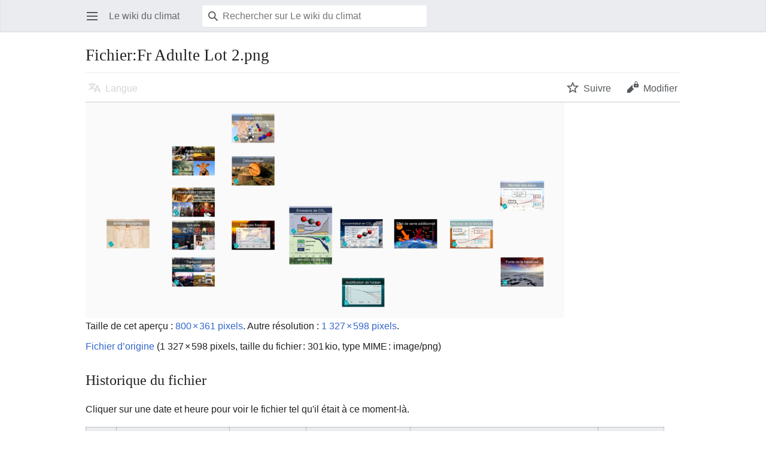

--- FILE ---
content_type: text/html; charset=UTF-8
request_url: https://wiki.climatefresk.org/?title=Fichier:Fr_Adulte_Lot_2.png&mobileaction=toggle_view_mobile
body_size: 6182
content:
<!DOCTYPE html>
<html class="client-nojs" lang="fr" dir="ltr">
<head>
<meta charset="UTF-8"/>
<title>Fichier:Fr Adulte Lot 2.png — Le wiki du climat</title>
<script>document.documentElement.className="client-js";RLCONF={"wgBreakFrames":false,"wgSeparatorTransformTable":[",\t."," \t,"],"wgDigitTransformTable":["",""],"wgDefaultDateFormat":"dmy","wgMonthNames":["","janvier","février","mars","avril","mai","juin","juillet","août","septembre","octobre","novembre","décembre"],"wgRequestId":"aWn4PA39J@ZJOhtq@RdpBAAAAFs","wgCSPNonce":false,"wgCanonicalNamespace":"File","wgCanonicalSpecialPageName":false,"wgNamespaceNumber":6,"wgPageName":"Fichier:Fr_Adulte_Lot_2.png","wgTitle":"Fr Adulte Lot 2.png","wgCurRevisionId":2527,"wgRevisionId":2527,"wgArticleId":459,"wgIsArticle":true,"wgIsRedirect":false,"wgAction":"view","wgUserName":null,"wgUserGroups":["*"],"wgPageContentLanguage":"fr","wgPageContentModel":"wikitext","wgRelevantPageName":"Fichier:Fr_Adulte_Lot_2.png","wgRelevantArticleId":459,"wgIsProbablyEditable":false,"wgRelevantPageIsProbablyEditable":false,"wgRestrictionEdit":[],"wgRestrictionMove":[],"wgRestrictionUpload":[],"wgVisualEditor":{
"pageLanguageCode":"fr","pageLanguageDir":"ltr","pageVariantFallbacks":"fr"},"wgMFMode":"stable","wgMFAmc":false,"wgMFAmcOutreachActive":false,"wgMFAmcOutreachUserEligible":false,"wgMFLazyLoadImages":true,"wgMFDisplayWikibaseDescriptions":{"search":false,"nearby":false,"watchlist":false,"tagline":false},"wgMFIsPageContentModelEditable":true,"wgEditSubmitButtonLabelPublish":false,"wgMinervaPermissions":{"watch":true,"talk":true},"wgMinervaFeatures":{"beta":false,"donate":false,"mobileOptionsLink":true,"categories":false,"pageIssues":true,"talkAtTop":false,"historyInPageActions":false,"overflowSubmenu":false,"tabsOnSpecials":true,"personalMenu":false,"mainMenuExpanded":false,"simplifiedTalk":true},"wgMinervaDownloadNamespaces":[0]};RLSTATE={"site.styles":"ready","user.styles":"ready","user":"ready","user.options":"loading","mediawiki.interface.helpers.styles":"ready","skins.minerva.base.styles":"ready","skins.minerva.content.styles.images":"ready","mediawiki.hlist":"ready",
"mediawiki.ui.icon":"ready","mediawiki.ui.button":"ready","skins.minerva.icons.wikimedia":"ready","skins.minerva.mainMenu.icons":"ready","skins.minerva.mainMenu.styles":"ready","mobile.init.styles":"ready","skins.minerva.messageBox.styles":"ready"};RLPAGEMODULES=["site","mediawiki.page.ready","skins.minerva.scripts","mobile.init"];</script>
<script>(RLQ=window.RLQ||[]).push(function(){mw.loader.implement("user.options@12s5i",function($,jQuery,require,module){mw.user.tokens.set({"patrolToken":"+\\","watchToken":"+\\","csrfToken":"+\\"});});});</script>
<link rel="stylesheet" href="/load.php?lang=fr&amp;modules=mediawiki.hlist%7Cmediawiki.interface.helpers.styles%7Cmediawiki.ui.button%2Cicon%7Cmobile.init.styles%7Cskins.minerva.base.styles%7Cskins.minerva.content.styles.images%7Cskins.minerva.icons.wikimedia%7Cskins.minerva.mainMenu.icons%2Cstyles%7Cskins.minerva.messageBox.styles&amp;only=styles&amp;skin=minerva"/>
<script async="" src="/load.php?lang=fr&amp;modules=startup&amp;only=scripts&amp;raw=1&amp;skin=minerva&amp;target=mobile"></script>
<meta name="generator" content="MediaWiki 1.39.3"/>
<meta name="format-detection" content="telephone=no"/>
<meta name="theme-color" content="#eaecf0"/>
<meta name="theme-color" content="#eaecf0"/>
<meta name="viewport" content="width=device-width, initial-scale=1.0, user-scalable=yes, minimum-scale=0.25, maximum-scale=5.0"/>
<link rel="manifest" href="/api.php?action=webapp-manifest"/>
<link rel="icon" href="/favicon.ico"/>
<link rel="search" type="application/opensearchdescription+xml" href="/opensearch_desc.php" title="Le wiki du climat (fr)"/>
<link rel="EditURI" type="application/rsd+xml" href="https://wiki.climatefresk.org/api.php?action=rsd"/>
<link rel="license" href="https://creativecommons.org/licenses/by-nc-sa/4.0/"/>
</head>
<body class="mediawiki ltr sitedir-ltr mw-hide-empty-elt ns-6 ns-subject page-Fichier_Fr_Adulte_Lot_2_png rootpage-Fichier_Fr_Adulte_Lot_2_png stable skin-minerva action-view skin--responsive mw-mf-amc-disabled mw-mf"><div id="mw-mf-viewport">
	<div id="mw-mf-page-center">
		<a class="mw-mf-page-center__mask" href="#"></a>
		
		<header class="header-container header-chrome">
			<div class="minerva-header">
				<nav class="navigation-drawer toggle-list view-border-box">
					<input type="checkbox" id="main-menu-input" class="toggle-list__checkbox" role="button" aria-haspopup="true" aria-expanded="false" aria-labelledby="mw-mf-main-menu-button">
					<label for="main-menu-input" id="mw-mf-main-menu-button" aria-hidden="true"
						class=" mw-ui-button mw-ui-quiet mw-ui-icon mw-ui-icon-element mw-ui-icon-wikimedia-menu-base20 mw-ui-icon-flush-left toggle-list__toggle"
						title="Ouvrir le menu principal" data-event-name="ui.mainmenu">Ouvrir le menu principal</label>
					<div id="mw-mf-page-left" class="menu toggle-list__list view-border-box">
	<ul id="p-navigation">
			<li class="">
			    <a href="/index.php?title=Portail:Accueil" class="menu__item--home"
				   data-mw="interface" data-event-name="">
			      <span class="mw-ui-icon-minerva-home mw-ui-icon"></span><span>Accueil</span>
			     </a>
			</li>
			<li class="">
			    <a href="/index.php?title=Sp%C3%A9cial:Page_au_hasard" class="menu__item--random"
				   data-mw="interface" data-event-name="">
			      <span class="mw-ui-icon-minerva-die mw-ui-icon"></span><span>Au hasard</span>
			     </a>
			</li>
	</ul>
	<ul id="p-personal">
			<li class="">
			    <a href="/index.php?title=Sp%C3%A9cial:Connexion&amp;returnto=Fichier%3AFr+Adulte+Lot+2.png&amp;returntoquery=mobileaction%3Dtoggle_view_mobile" class="menu__item--login"
				   data-mw="interface" data-event-name="">
			      <span class="mw-ui-icon-minerva-logIn mw-ui-icon"></span><span>Se connecter</span>
			     </a>
			</li>
	</ul>
	<ul id="pt-preferences">
			<li class="jsonly">
			    <a href="/index.php?title=Sp%C3%A9cial:MobileOptions&amp;returnto=Fichier%3AFr+Adulte+Lot+2.png" class="menu__item--settings"
				   data-mw="interface" data-event-name="menu.settings">
			      <span class="mw-ui-icon-minerva-settings mw-ui-icon"></span><span>Configuration</span>
			     </a>
			</li>
	</ul>
	<ul class="hlist">
			<li class="">
			    <a href="/index.php?title=Le_wiki_du_climat:%C3%80_propos_de" class="menu__item--about"
				   data-mw="interface" data-event-name="">
			      <span class="mw-ui-icon-minerva-about mw-ui-icon"></span><span>À propos de Le wiki du climat</span>
			     </a>
			</li>
			<li class="">
			    <a href="/index.php?title=Le_wiki_du_climat:Avertissements_g%C3%A9n%C3%A9raux" class="menu__item--disclaimers"
				   data-mw="interface" data-event-name="">
			      <span class="mw-ui-icon-minerva-disclaimers mw-ui-icon"></span><span>Avertissements</span>
			     </a>
			</li>
	</ul>
</div>

					<label class="main-menu-mask" for="main-menu-input"></label>
				</nav>
				<div class="branding-box">
					<a href="/index.php?title=Portail:Accueil">
						<span>
Le wiki du climat
</span>
						
					</a>
				</div>
					<form action="/index.php" method="get" class="minerva-search-form">
				<div class="search-box">
					<input type="hidden" name="title" value="Spécial:Recherche"/>
					<input class="search mw-ui-background-icon-search skin-minerva-search-trigger" type="search" name="search" id="searchInput"
						 type="search" name="search" placeholder="Rechercher sur Le wiki du climat" aria-label="Rechercher sur Le wiki du climat" autocapitalize="sentences" title="Rechercher sur Le wiki du climat [f]" accesskey="f"">
				</div>
				<button id="searchIcon" class="mw-ui-icon mw-ui-icon-element mw-ui-icon-wikimedia-search-base20 skin-minerva-search-trigger mw-ui-button mw-ui-quiet">Rechercher</button>
			</form>
		<nav class="minerva-user-navigation" aria-label="Navigation utilisateur">
					
				</nav>
			</div>
		</header>
		<main id="content" class="mw-body">
			<div class="banner-container">
			<div id="siteNotice"></div>
			</div>
			
			<div class="pre-content heading-holder">
				<div class="page-heading">
					<h1 id="firstHeading" class="firstHeading mw-first-heading"><span class="mw-page-title-namespace">Fichier</span><span class="mw-page-title-separator">:</span><span class="mw-page-title-main">Fr Adulte Lot 2.png</span></h1>
					<div class="tagline"></div>
				</div>
				<nav class="page-actions-menu">
	<ul id="page-actions" class="page-actions-menu__list">
		<li id="language-selector" class="page-actions-menu__list-item">
				<a id="" href="" class="mw-ui-icon mw-ui-icon-element mw-ui-icon-wikimedia-language-base20 mw-ui-button mw-ui-quiet mw-ui-icon-with-label-desktop mw-ui-button mw-ui-quiet  language-selector disabled"
					data-mw="interface"
					data-event-name="menu.languages" role="button" title="Langue">Langue</a>
		</li>
		<li id="page-actions-watch" class="page-actions-menu__list-item">
				<a id="ca-watch" href="/index.php?title=Sp%C3%A9cial:Connexion&amp;returnto=Fichier%3AFr+Adulte+Lot+2.png" class="mw-ui-icon mw-ui-icon-element mw-ui-icon-wikimedia-star-base20 mw-ui-icon-with-label-desktop watch-this-article mw-ui-button mw-ui-quiet mw-watchlink menu__item--page-actions-watch"
					data-mw="interface"
					data-event-name="menu.watch" role="button" title="Suivre">Suivre</a>
		</li>
		<li id="page-actions-edit" class="page-actions-menu__list-item">
				<a id="ca-edit" href="/index.php?title=Fichier:Fr_Adulte_Lot_2.png&amp;action=edit&amp;section=0" class="edit-page menu__item--page-actions-edit mw-ui-icon mw-ui-icon-element mw-ui-icon-wikimedia-editLock-base20 mw-ui-icon-with-label-desktop mw-ui-button mw-ui-quiet"
					data-mw="interface"
					data-event-name="menu.edit" role="button" title="Modifier la section d’introduction de cette page">Modifier</a>
		</li>
	</ul>
</nav>
<!-- version 1.0.2 (change every time you update a partial) -->
				
				<div class="minerva__subtitle"></div>
			</div>
			<div id="bodyContent" class="content">
				<div id="mw-content-text" class="mw-body-content"><ul id="filetoc"><li><a href="#file">Fichier</a></li>
<li><a href="#filehistory">Historique du fichier</a></li>
<li><a href="#filelinks">Utilisation du fichier</a></li>
<li><a href="#metadata">Métadonnées</a></li></ul><div class="fullImageLink" id="file"><a href="/images/f/fe/Fr_Adulte_Lot_2.png"><img alt="Fichier:Fr Adulte Lot 2.png" src="/images/thumb/f/fe/Fr_Adulte_Lot_2.png/800px-Fr_Adulte_Lot_2.png?20211029162258" decoding="async" width="800" height="361" /></a><div class="mw-filepage-resolutioninfo">Taille de cet aperçu&#160;: <a href="/images/thumb/f/fe/Fr_Adulte_Lot_2.png/800px-Fr_Adulte_Lot_2.png" class="mw-thumbnail-link">800 × 361 pixels</a>. <span class="mw-filepage-other-resolutions">Autre résolution&#160;: <a href="/images/f/fe/Fr_Adulte_Lot_2.png" class="mw-thumbnail-link">1&#160;327 × 598 pixels</a>.</span></div></div>
<script>function mfTempOpenSection(id){var block=document.getElementById("mf-section-"+id);block.className+=" open-block";block.previousSibling.className+=" open-block";}</script><div class="fullMedia"><p><a href="/images/f/fe/Fr_Adulte_Lot_2.png" class="internal" title="Fr Adulte Lot 2.png">Fichier d’origine</a> ‎<span class="fileInfo">(1 327 × 598 pixels, taille du fichier : 301 kio, type MIME : <span class="mime-type">image/png</span>)</span>
</p></div><div id="mw-imagepage-content" lang="fr" dir="ltr" class="mw-content-ltr"><script>function mfTempOpenSection(id){var block=document.getElementById("mf-section-"+id);block.className+=" open-block";block.previousSibling.className+=" open-block";}</script><div class="mw-parser-output">
<!-- 
NewPP limit report
Cached time: 20260116083508
Cache expiry: 86400
Reduced expiry: false
Complications: []
CPU time usage: 0.000 seconds
Real time usage: 0.000 seconds
Preprocessor visited node count: 0/1000000
Post‐expand include size: 0/2097152 bytes
Template argument size: 0/2097152 bytes
Highest expansion depth: 0/100
Expensive parser function count: 0/100
Unstrip recursion depth: 0/20
Unstrip post‐expand size: 0/5000000 bytes
-->
<!--
Transclusion expansion time report (%,ms,calls,template)
100.00%    0.000      1 -total
-->

<!-- Saved in parser cache with key eksaftmwiki-wk_:pcache:idhash:459-0!canonical!responsiveimages=0 and timestamp 20260116083508 and revision id 2527.
 -->
</div></div><h2 id="filehistory">Historique du fichier</h2>
<div id="mw-imagepage-section-filehistory">
<p>Cliquer sur une date et heure pour voir le fichier tel qu'il était à ce moment-là.
</p>
<table class="wikitable filehistory">
<tr><th></th><th>Date et heure</th><th>Vignette</th><th>Dimensions</th><th>Utilisateur</th><th>Commentaire</th></tr>
<tr><td>actuel</td><td class="filehistory-selected" style="white-space: nowrap;"><a href="/images/f/fe/Fr_Adulte_Lot_2.png">29 octobre 2021 à 17:22</a></td><td><a href="/images/f/fe/Fr_Adulte_Lot_2.png"><img alt="Vignette pour la version du 29 octobre 2021 à 17:22" src="/images/thumb/f/fe/Fr_Adulte_Lot_2.png/120px-Fr_Adulte_Lot_2.png?20211029162258" decoding="async" width="120" height="54" /></a></td><td>1 327 × 598 <span style="white-space: nowrap;">(301 kio)</span></td><td><a href="/index.php?title=Utilisateur:Laurent_Wargon&amp;action=edit&amp;redlink=1" class="new mw-userlink" title="Utilisateur:Laurent Wargon (page inexistante)"><bdi>Laurent Wargon</bdi></a><span style="white-space: nowrap;"> <span class="mw-usertoollinks">(<a href="/index.php?title=Discussion_utilisateur:Laurent_Wargon" class="mw-usertoollinks-talk" title="Discussion utilisateur:Laurent Wargon">discussion</a> | <a href="/index.php?title=Sp%C3%A9cial:Contributions/Laurent_Wargon" class="mw-usertoollinks-contribs" title="Spécial:Contributions/Laurent Wargon">contributions</a>)</span></span></td><td dir="ltr"></td></tr>
<tr><td></td><td style="white-space: nowrap;"><a href="/images/archive/f/fe/20211029162258%21Fr_Adulte_Lot_2.png">4 décembre 2020 à 15:51</a></td><td><a href="/images/archive/f/fe/20211029162258%21Fr_Adulte_Lot_2.png"><img alt="Vignette pour la version du 4 décembre 2020 à 15:51" src="/images/thumb/archive/f/fe/20211029162258%21Fr_Adulte_Lot_2.png/120px-Fr_Adulte_Lot_2.png" decoding="async" width="120" height="55" /></a></td><td>3 461 × 1 598 <span style="white-space: nowrap;">(1,19 Mio)</span></td><td><a href="/index.php?title=Utilisateur:Arthirob" class="mw-userlink" title="Utilisateur:Arthirob"><bdi>Arthirob</bdi></a><span style="white-space: nowrap;"> <span class="mw-usertoollinks">(<a href="/index.php?title=Discussion_utilisateur:Arthirob&amp;action=edit&amp;redlink=1" class="new mw-usertoollinks-talk" title="Discussion utilisateur:Arthirob (page inexistante)">discussion</a> | <a href="/index.php?title=Sp%C3%A9cial:Contributions/Arthirob" class="mw-usertoollinks-contribs" title="Spécial:Contributions/Arthirob">contributions</a>)</span></span></td><td dir="ltr"></td></tr>
</table>

</div>
<div class="mw-imagepage-upload-links"><p id="mw-imagepage-upload-disallowed">Vous ne pouvez pas remplacer ce fichier.</p></div><h2 id="filelinks">Utilisation du fichier</h2>
<div id='mw-imagepage-section-linkstoimage'>
<p>La page suivante utilise ce fichier&#160;:
</p><ul class="mw-imagepage-linkstoimage">
<li class="mw-imagepage-linkstoimage-ns0"><a href="/index.php?title=Fr-fr_adulte_lot_2" title="Fr-fr adulte lot 2">Fr-fr adulte lot 2</a></li>
</ul>
</div>
<h2 id="metadata">Métadonnées</h2>
<script>function mfTempOpenSection(id){var block=document.getElementById("mf-section-"+id);block.className+=" open-block";block.previousSibling.className+=" open-block";}</script><div class="mw-imagepage-section-metadata"><p>Ce fichier contient des informations supplémentaires, probablement ajoutées par l'appareil photo numérique ou le numériseur utilisé pour le créer. 
</p><p>
Si le fichier a été modifié depuis son état original, certains détails peuvent ne pas refléter entièrement l'image modifiée.</p><table id="mw_metadata" class="mw_metadata collapsed">
<tbody><tr class="exif-software mw-metadata-collapsible"><th>Logiciel utilisé</th><td><ul class="metadata-langlist"><li class="mw-metadata-lang-default"><span class="mw-metadata-lang-value">mate-screenshot</span></li>
</ul></td></tr></tbody></table>
</div>
<div class="printfooter" data-nosnippet="">Récupérée de «&#160;<a dir="ltr" href="https://wiki.climatefresk.org/index.php?title=Fichier:Fr_Adulte_Lot_2.png&amp;oldid=2527">https://wiki.climatefresk.org/index.php?title=Fichier:Fr_Adulte_Lot_2.png&amp;oldid=2527</a>&#160;»</div></div>
				
			</div>
			<div class="post-content" id="page-secondary-actions">
			</div>
		</main>
		<footer class="mw-footer minerva-footer" role="contentinfo">
		  <a class="last-modified-bar" href="/index.php?title=Sp%C3%A9cial:History/Fichier:Fr_Adulte_Lot_2.png">
  	<div class="post-content last-modified-bar__content">
  		<span class="last-modified-bar__icon mw-ui-icon mw-ui-icon-mw-ui-icon-small mw-ui-icon-wikimedia-history-base20 "></span>
  		<span class="last-modified-bar__text modified-enhancement"
  				data-user-name="Laurent Wargon"
  				data-user-gender="unknown"
  				data-timestamp="1635524578">
  				<span>Dernière modification le 29 octobre 2021, à 17:22</span>
  		</span>
  		<span class="mw-ui-icon mw-ui-icon-small mw-ui-icon-mf-expand-gray mf-mw-ui-icon-rotate-anti-clockwise indicator"></span>
  	</div>
  </a>
	<div class="post-content footer-content">
			
			<div class="minerva-footer-logo">
Le wiki du climat
</div>
			<ul id="footer-info" class="footer-info hlist hlist-separated">
	<li id="footer-info-lastmod"> La dernière modification de cette page a été faite le 29 octobre 2021 à 17:22.</li>
	<li id="footer-info-copyright">Le contenu est disponible sous licence <a class="external" rel="nofollow" href="https://creativecommons.org/licenses/by-nc-sa/4.0/">Creative Commons paternité – non commercial – partage à l’identique</a> sauf mention contraire.</li>
</ul>

			<ul id="footer-places" class="footer-places hlist hlist-separated">
	<li id="footer-places-privacy"><a href="/index.php?title=Le_wiki_du_climat:Politique_de_confidentialit%C3%A9">Politique de confidentialité</a></li>
	<li id="footer-places-about"><a href="/index.php?title=Le_wiki_du_climat:%C3%80_propos_de">À propos de Le wiki du climat</a></li>
	<li id="footer-places-disclaimer"><a href="/index.php?title=Le_wiki_du_climat:Avertissements_g%C3%A9n%C3%A9raux">Avertissements</a></li>
	<li id="footer-places-desktop-toggle"><a id="mw-mf-display-toggle" href="https://wiki.climatefresk.org/index.php?title=Fichier:Fr_Adulte_Lot_2.png&amp;mobileaction=toggle_view_desktop" data-event-name="switch_to_desktop">Version de bureau</a></li>
</ul>

			</div>
		</footer>
			</div>
</div>
<div class="mw-notification-area" data-mw="interface"></div>
<!-- v:8.3.1 -->
<script>(RLQ=window.RLQ||[]).push(function(){mw.config.set({"wgPageParseReport":{"limitreport":{"cputime":"0.001","walltime":"0.001","ppvisitednodes":{"value":3,"limit":1000000},"postexpandincludesize":{"value":0,"limit":2097152},"templateargumentsize":{"value":0,"limit":2097152},"expansiondepth":{"value":1,"limit":100},"expensivefunctioncount":{"value":0,"limit":100},"unstrip-depth":{"value":0,"limit":20},"unstrip-size":{"value":0,"limit":5000000},"timingprofile":["100.00%    0.000      1 -total"]},"cachereport":{"timestamp":"20260116083508","ttl":86400,"transientcontent":false}}});});</script>
<script>(window.NORLQ=window.NORLQ||[]).push(function(){var ns,i,p,img;ns=document.getElementsByTagName('noscript');for(i=0;i<ns.length;i++){p=ns[i].nextSibling;if(p&&p.className&&p.className.indexOf('lazy-image-placeholder')>-1){img=document.createElement('img');img.setAttribute('src',p.getAttribute('data-src'));img.setAttribute('width',p.getAttribute('data-width'));img.setAttribute('height',p.getAttribute('data-height'));img.setAttribute('alt',p.getAttribute('data-alt'));p.parentNode.replaceChild(img,p);}}});</script><script>(window.NORLQ=window.NORLQ||[]).push(function(){var ns,i,p,img;ns=document.getElementsByTagName('noscript');for(i=0;i<ns.length;i++){p=ns[i].nextSibling;if(p&&p.className&&p.className.indexOf('lazy-image-placeholder')>-1){img=document.createElement('img');img.setAttribute('src',p.getAttribute('data-src'));img.setAttribute('width',p.getAttribute('data-width'));img.setAttribute('height',p.getAttribute('data-height'));img.setAttribute('alt',p.getAttribute('data-alt'));p.parentNode.replaceChild(img,p);}}});</script>
<script>(RLQ=window.RLQ||[]).push(function(){mw.config.set({"wgBackendResponseTime":224});});</script>
</body>
</html>

--- FILE ---
content_type: text/javascript; charset=utf-8
request_url: https://wiki.climatefresk.org/load.php?lang=fr&modules=startup&only=scripts&raw=1&skin=minerva&target=mobile
body_size: 11361
content:
function isCompatible(ua){return!!((function(){'use strict';return!this&&Function.prototype.bind;}())&&'querySelector'in document&&'localStorage'in window&&!ua.match(/MSIE 10|NetFront|Opera Mini|S40OviBrowser|MeeGo|Android.+Glass|^Mozilla\/5\.0 .+ Gecko\/$|googleweblight|PLAYSTATION|PlayStation/));}if(!isCompatible(navigator.userAgent)){document.documentElement.className=document.documentElement.className.replace(/(^|\s)client-js(\s|$)/,'$1client-nojs$2');while(window.NORLQ&&NORLQ[0]){NORLQ.shift()();}NORLQ={push:function(fn){fn();}};RLQ={push:function(){}};}else{if(window.performance&&performance.mark){performance.mark('mwStartup');}(function(){'use strict';var con=window.console;function logError(topic,data){if(con.log){var e=data.exception;var msg=(e?'Exception':'Error')+' in '+data.source+(data.module?' in module '+data.module:'')+(e?':':'.');con.log(msg);if(e&&con.warn){con.warn(e);}}}function Map(){this.values=Object.create(null);}Map.prototype={constructor:Map,get:function(
selection,fallback){if(arguments.length<2){fallback=null;}if(typeof selection==='string'){return selection in this.values?this.values[selection]:fallback;}var results;if(Array.isArray(selection)){results={};for(var i=0;i<selection.length;i++){if(typeof selection[i]==='string'){results[selection[i]]=selection[i]in this.values?this.values[selection[i]]:fallback;}}return results;}if(selection===undefined){results={};for(var key in this.values){results[key]=this.values[key];}return results;}return fallback;},set:function(selection,value){if(arguments.length>1){if(typeof selection==='string'){this.values[selection]=value;return true;}}else if(typeof selection==='object'){for(var key in selection){this.values[key]=selection[key];}return true;}return false;},exists:function(selection){return typeof selection==='string'&&selection in this.values;}};var log=function(){};log.warn=con.warn?Function.prototype.bind.call(con.warn,con):function(){};var mw={now:function(){var perf=window.performance;
var navStart=perf&&perf.timing&&perf.timing.navigationStart;mw.now=navStart&&perf.now?function(){return navStart+perf.now();}:Date.now;return mw.now();},trackQueue:[],track:function(topic,data){mw.trackQueue.push({topic:topic,data:data});},trackError:function(topic,data){mw.track(topic,data);logError(topic,data);},Map:Map,config:new Map(),messages:new Map(),templates:new Map(),log:log};window.mw=window.mediaWiki=mw;}());(function(){'use strict';var StringSet,store,hasOwn=Object.hasOwnProperty;function defineFallbacks(){StringSet=window.Set||function(){var set=Object.create(null);return{add:function(value){set[value]=true;},has:function(value){return value in set;}};};}defineFallbacks();function fnv132(str){var hash=0x811C9DC5;for(var i=0;i<str.length;i++){hash+=(hash<<1)+(hash<<4)+(hash<<7)+(hash<<8)+(hash<<24);hash^=str.charCodeAt(i);}hash=(hash>>>0).toString(36).slice(0,5);while(hash.length<5){hash='0'+hash;}return hash;}var isES6Supported=typeof Promise==='function'&&Promise.
prototype.finally&&/./g.flags==='g'&&(function(){try{new Function('(a = 0) => a');return true;}catch(e){return false;}}());var registry=Object.create(null),sources=Object.create(null),handlingPendingRequests=false,pendingRequests=[],queue=[],jobs=[],willPropagate=false,errorModules=[],baseModules=["jquery","mediawiki.base"],marker=document.querySelector('meta[name="ResourceLoaderDynamicStyles"]'),lastCssBuffer,rAF=window.requestAnimationFrame||setTimeout;function addToHead(el,nextNode){if(nextNode&&nextNode.parentNode){nextNode.parentNode.insertBefore(el,nextNode);}else{document.head.appendChild(el);}}function newStyleTag(text,nextNode){var el=document.createElement('style');el.appendChild(document.createTextNode(text));addToHead(el,nextNode);return el;}function flushCssBuffer(cssBuffer){if(cssBuffer===lastCssBuffer){lastCssBuffer=null;}newStyleTag(cssBuffer.cssText,marker);for(var i=0;i<cssBuffer.callbacks.length;i++){cssBuffer.callbacks[i]();}}function addEmbeddedCSS(cssText,callback
){if(!lastCssBuffer||cssText.slice(0,7)==='@import'){lastCssBuffer={cssText:'',callbacks:[]};rAF(flushCssBuffer.bind(null,lastCssBuffer));}lastCssBuffer.cssText+='\n'+cssText;lastCssBuffer.callbacks.push(callback);}function getCombinedVersion(modules){var hashes=modules.reduce(function(result,module){return result+registry[module].version;},'');return fnv132(hashes);}function allReady(modules){for(var i=0;i<modules.length;i++){if(mw.loader.getState(modules[i])!=='ready'){return false;}}return true;}function allWithImplicitReady(module){return allReady(registry[module].dependencies)&&(baseModules.indexOf(module)!==-1||allReady(baseModules));}function anyFailed(modules){for(var i=0;i<modules.length;i++){var state=mw.loader.getState(modules[i]);if(state==='error'||state==='missing'){return modules[i];}}return false;}function doPropagation(){var didPropagate=true;var module;while(didPropagate){didPropagate=false;while(errorModules.length){var errorModule=errorModules.shift(),
baseModuleError=baseModules.indexOf(errorModule)!==-1;for(module in registry){if(registry[module].state!=='error'&&registry[module].state!=='missing'){if(baseModuleError&&baseModules.indexOf(module)===-1){registry[module].state='error';didPropagate=true;}else if(registry[module].dependencies.indexOf(errorModule)!==-1){registry[module].state='error';errorModules.push(module);didPropagate=true;}}}}for(module in registry){if(registry[module].state==='loaded'&&allWithImplicitReady(module)){execute(module);didPropagate=true;}}for(var i=0;i<jobs.length;i++){var job=jobs[i];var failed=anyFailed(job.dependencies);if(failed!==false||allReady(job.dependencies)){jobs.splice(i,1);i-=1;try{if(failed!==false&&job.error){job.error(new Error('Failed dependency: '+failed),job.dependencies);}else if(failed===false&&job.ready){job.ready();}}catch(e){mw.trackError('resourceloader.exception',{exception:e,source:'load-callback'});}didPropagate=true;}}}willPropagate=false;}function setAndPropagate(module,
state){registry[module].state=state;if(state==='ready'){store.add(module);}else if(state==='error'||state==='missing'){errorModules.push(module);}else if(state!=='loaded'){return;}if(willPropagate){return;}willPropagate=true;mw.requestIdleCallback(doPropagation,{timeout:1});}function sortDependencies(module,resolved,unresolved){if(!(module in registry)){throw new Error('Unknown module: '+module);}if(typeof registry[module].skip==='string'){var skip=(new Function(registry[module].skip)());registry[module].skip=!!skip;if(skip){registry[module].dependencies=[];setAndPropagate(module,'ready');return;}}if(!unresolved){unresolved=new StringSet();}var deps=registry[module].dependencies;unresolved.add(module);for(var i=0;i<deps.length;i++){if(resolved.indexOf(deps[i])===-1){if(unresolved.has(deps[i])){throw new Error('Circular reference detected: '+module+' -> '+deps[i]);}sortDependencies(deps[i],resolved,unresolved);}}resolved.push(module);}function resolve(modules){var resolved=baseModules.
slice();for(var i=0;i<modules.length;i++){sortDependencies(modules[i],resolved);}return resolved;}function resolveStubbornly(modules){var resolved=baseModules.slice();for(var i=0;i<modules.length;i++){var saved=resolved.slice();try{sortDependencies(modules[i],resolved);}catch(err){resolved=saved;mw.log.warn('Skipped unavailable module '+modules[i]);if(modules[i]in registry){mw.trackError('resourceloader.exception',{exception:err,source:'resolve'});}}}return resolved;}function resolveRelativePath(relativePath,basePath){var relParts=relativePath.match(/^((?:\.\.?\/)+)(.*)$/);if(!relParts){return null;}var baseDirParts=basePath.split('/');baseDirParts.pop();var prefixes=relParts[1].split('/');prefixes.pop();var prefix;while((prefix=prefixes.pop())!==undefined){if(prefix==='..'){baseDirParts.pop();}}return(baseDirParts.length?baseDirParts.join('/')+'/':'')+relParts[2];}function makeRequireFunction(moduleObj,basePath){return function require(moduleName){var fileName=resolveRelativePath(
moduleName,basePath);if(fileName===null){return mw.loader.require(moduleName);}if(hasOwn.call(moduleObj.packageExports,fileName)){return moduleObj.packageExports[fileName];}var scriptFiles=moduleObj.script.files;if(!hasOwn.call(scriptFiles,fileName)){throw new Error('Cannot require undefined file '+fileName);}var result,fileContent=scriptFiles[fileName];if(typeof fileContent==='function'){var moduleParam={exports:{}};fileContent(makeRequireFunction(moduleObj,fileName),moduleParam,moduleParam.exports);result=moduleParam.exports;}else{result=fileContent;}moduleObj.packageExports[fileName]=result;return result;};}function addScript(src,callback){var script=document.createElement('script');script.src=src;script.onload=script.onerror=function(){if(script.parentNode){script.parentNode.removeChild(script);}if(callback){callback();callback=null;}};document.head.appendChild(script);return script;}function queueModuleScript(src,moduleName,callback){pendingRequests.push(function(){if(moduleName
!=='jquery'){window.require=mw.loader.require;window.module=registry[moduleName].module;}addScript(src,function(){delete window.module;callback();if(pendingRequests[0]){pendingRequests.shift()();}else{handlingPendingRequests=false;}});});if(!handlingPendingRequests&&pendingRequests[0]){handlingPendingRequests=true;pendingRequests.shift()();}}function addLink(url,media,nextNode){var el=document.createElement('link');el.rel='stylesheet';if(media){el.media=media;}el.href=url;addToHead(el,nextNode);return el;}function domEval(code){var script=document.createElement('script');if(mw.config.get('wgCSPNonce')!==false){script.nonce=mw.config.get('wgCSPNonce');}script.text=code;document.head.appendChild(script);script.parentNode.removeChild(script);}function enqueue(dependencies,ready,error){if(allReady(dependencies)){if(ready){ready();}return;}var failed=anyFailed(dependencies);if(failed!==false){if(error){error(new Error('Dependency '+failed+' failed to load'),dependencies);}return;}if(ready||
error){jobs.push({dependencies:dependencies.filter(function(module){var state=registry[module].state;return state==='registered'||state==='loaded'||state==='loading'||state==='executing';}),ready:ready,error:error});}dependencies.forEach(function(module){if(registry[module].state==='registered'&&queue.indexOf(module)===-1){queue.push(module);}});mw.loader.work();}function execute(module){if(registry[module].state!=='loaded'){throw new Error('Module in state "'+registry[module].state+'" may not execute: '+module);}registry[module].state='executing';var runScript=function(){var script=registry[module].script;var markModuleReady=function(){setAndPropagate(module,'ready');};var nestedAddScript=function(arr,offset){if(offset>=arr.length){markModuleReady();return;}queueModuleScript(arr[offset],module,function(){nestedAddScript(arr,offset+1);});};try{if(Array.isArray(script)){nestedAddScript(script,0);}else if(typeof script==='function'){if(module==='jquery'){script();}else{script(window.$,
window.$,mw.loader.require,registry[module].module);}markModuleReady();}else if(typeof script==='object'&&script!==null){var mainScript=script.files[script.main];if(typeof mainScript!=='function'){throw new Error('Main file in module '+module+' must be a function');}mainScript(makeRequireFunction(registry[module],script.main),registry[module].module,registry[module].module.exports);markModuleReady();}else if(typeof script==='string'){domEval(script);markModuleReady();}else{markModuleReady();}}catch(e){setAndPropagate(module,'error');mw.trackError('resourceloader.exception',{exception:e,module:module,source:'module-execute'});}};if(registry[module].messages){mw.messages.set(registry[module].messages);}if(registry[module].templates){mw.templates.set(module,registry[module].templates);}var cssPending=0;var cssHandle=function(){cssPending++;return function(){cssPending--;if(cssPending===0){var runScriptCopy=runScript;runScript=undefined;runScriptCopy();}};};if(registry[module].style){for(
var key in registry[module].style){var value=registry[module].style[key];if(key==='css'){for(var i=0;i<value.length;i++){addEmbeddedCSS(value[i],cssHandle());}}else if(key==='url'){for(var media in value){var urls=value[media];for(var j=0;j<urls.length;j++){addLink(urls[j],media,marker);}}}}}if(module==='user'){var siteDeps;var siteDepErr;try{siteDeps=resolve(['site']);}catch(e){siteDepErr=e;runScript();}if(!siteDepErr){enqueue(siteDeps,runScript,runScript);}}else if(cssPending===0){runScript();}}function sortQuery(o){var sorted={};var list=[];for(var key in o){list.push(key);}list.sort();for(var i=0;i<list.length;i++){sorted[list[i]]=o[list[i]];}return sorted;}function buildModulesString(moduleMap){var str=[];var list=[];var p;function restore(suffix){return p+suffix;}for(var prefix in moduleMap){p=prefix===''?'':prefix+'.';str.push(p+moduleMap[prefix].join(','));list.push.apply(list,moduleMap[prefix].map(restore));}return{str:str.join('|'),list:list};}function makeQueryString(params)
{var str='';for(var key in params){str+=(str?'&':'')+encodeURIComponent(key)+'='+encodeURIComponent(params[key]);}return str;}function batchRequest(batch){if(!batch.length){return;}var sourceLoadScript,currReqBase,moduleMap;function doRequest(){var query=Object.create(currReqBase),packed=buildModulesString(moduleMap);query.modules=packed.str;query.version=getCombinedVersion(packed.list);query=sortQuery(query);addScript(sourceLoadScript+'?'+makeQueryString(query));}batch.sort();var reqBase={"lang":"fr","skin":"minerva"};var splits=Object.create(null);for(var b=0;b<batch.length;b++){var bSource=registry[batch[b]].source;var bGroup=registry[batch[b]].group;if(!splits[bSource]){splits[bSource]=Object.create(null);}if(!splits[bSource][bGroup]){splits[bSource][bGroup]=[];}splits[bSource][bGroup].push(batch[b]);}for(var source in splits){sourceLoadScript=sources[source];for(var group in splits[source]){var modules=splits[source][group];currReqBase=Object.create(reqBase);if(group===0&&mw.
config.get('wgUserName')!==null){currReqBase.user=mw.config.get('wgUserName');}var currReqBaseLength=makeQueryString(currReqBase).length+23;var length=0;moduleMap=Object.create(null);for(var i=0;i<modules.length;i++){var lastDotIndex=modules[i].lastIndexOf('.'),prefix=modules[i].slice(0,Math.max(0,lastDotIndex)),suffix=modules[i].slice(lastDotIndex+1),bytesAdded=moduleMap[prefix]?suffix.length+3:modules[i].length+3;if(length&&length+currReqBaseLength+bytesAdded>mw.loader.maxQueryLength){doRequest();length=0;moduleMap=Object.create(null);}if(!moduleMap[prefix]){moduleMap[prefix]=[];}length+=bytesAdded;moduleMap[prefix].push(suffix);}doRequest();}}}function asyncEval(implementations,cb){if(!implementations.length){return;}mw.requestIdleCallback(function(){try{domEval(implementations.join(';'));}catch(err){cb(err);}});}function getModuleKey(module){return module in registry?(module+'@'+registry[module].version):null;}function splitModuleKey(key){var index=key.lastIndexOf('@');if(index===-
1||index===0){return{name:key,version:''};}return{name:key.slice(0,index),version:key.slice(index+1)};}function registerOne(module,version,dependencies,group,source,skip){if(module in registry){throw new Error('module already registered: '+module);}version=String(version||'');if(version.slice(-1)==='!'){if(!isES6Supported){return;}version=version.slice(0,-1);}registry[module]={module:{exports:{}},packageExports:{},version:version,dependencies:dependencies||[],group:typeof group==='undefined'?null:group,source:typeof source==='string'?source:'local',state:'registered',skip:typeof skip==='string'?skip:null};}mw.loader={moduleRegistry:registry,maxQueryLength:2000,addStyleTag:newStyleTag,addScriptTag:addScript,addLinkTag:addLink,enqueue:enqueue,resolve:resolve,work:function(){store.init();var q=queue.length,storedImplementations=[],storedNames=[],requestNames=[],batch=new StringSet();while(q--){var module=queue[q];if(mw.loader.getState(module)==='registered'&&!batch.has(module)){registry[
module].state='loading';batch.add(module);var implementation=store.get(module);if(implementation){storedImplementations.push(implementation);storedNames.push(module);}else{requestNames.push(module);}}}queue=[];asyncEval(storedImplementations,function(err){store.stats.failed++;store.clear();mw.trackError('resourceloader.exception',{exception:err,source:'store-eval'});var failed=storedNames.filter(function(name){return registry[name].state==='loading';});batchRequest(failed);});batchRequest(requestNames);},addSource:function(ids){for(var id in ids){if(id in sources){throw new Error('source already registered: '+id);}sources[id]=ids[id];}},register:function(modules){if(typeof modules!=='object'){registerOne.apply(null,arguments);return;}function resolveIndex(dep){return typeof dep==='number'?modules[dep][0]:dep;}for(var i=0;i<modules.length;i++){var deps=modules[i][2];if(deps){for(var j=0;j<deps.length;j++){deps[j]=resolveIndex(deps[j]);}}registerOne.apply(null,modules[i]);}},implement:
function(module,script,style,messages,templates){var split=splitModuleKey(module),name=split.name,version=split.version;if(!(name in registry)){mw.loader.register(name);}if(registry[name].script!==undefined){throw new Error('module already implemented: '+name);}if(version){registry[name].version=version;}registry[name].script=script||null;registry[name].style=style||null;registry[name].messages=messages||null;registry[name].templates=templates||null;if(registry[name].state!=='error'&&registry[name].state!=='missing'){setAndPropagate(name,'loaded');}},load:function(modules,type){if(typeof modules==='string'&&/^(https?:)?\/?\//.test(modules)){if(type==='text/css'){addLink(modules);}else if(type==='text/javascript'||type===undefined){addScript(modules);}else{throw new Error('Invalid type '+type);}}else{modules=typeof modules==='string'?[modules]:modules;enqueue(resolveStubbornly(modules));}},state:function(states){for(var module in states){if(!(module in registry)){mw.loader.register(
module);}setAndPropagate(module,states[module]);}},getState:function(module){return module in registry?registry[module].state:null;},require:function(moduleName){if(mw.loader.getState(moduleName)!=='ready'){throw new Error('Module "'+moduleName+'" is not loaded');}return registry[moduleName].module.exports;}};var hasPendingWrites=false;function flushWrites(){store.prune();while(store.queue.length){store.set(store.queue.shift());}try{localStorage.removeItem(store.key);var data=JSON.stringify(store);localStorage.setItem(store.key,data);}catch(e){mw.trackError('resourceloader.exception',{exception:e,source:'store-localstorage-update'});}hasPendingWrites=false;}mw.loader.store=store={enabled:null,items:{},queue:[],stats:{hits:0,misses:0,expired:0,failed:0},toJSON:function(){return{items:store.items,vary:store.vary,asOf:Math.ceil(Date.now()/1e7)};},key:"MediaWikiModuleStore:eksaftmwiki",vary:"minerva:1:fr",init:function(){if(this.enabled===null){this.enabled=false;if(true){this.load();}else
{this.clear();}}},load:function(){try{var raw=localStorage.getItem(this.key);this.enabled=true;var data=JSON.parse(raw);if(data&&data.vary===this.vary&&data.items&&Date.now()<(data.asOf*1e7)+259e7){this.items=data.items;}}catch(e){}},get:function(module){if(this.enabled){var key=getModuleKey(module);if(key in this.items){this.stats.hits++;return this.items[key];}this.stats.misses++;}return false;},add:function(module){if(this.enabled){this.queue.push(module);this.requestUpdate();}},set:function(module){var args,encodedScript,descriptor=registry[module],key=getModuleKey(module);if(key in this.items||!descriptor||descriptor.state!=='ready'||!descriptor.version||descriptor.group===1||descriptor.group===0||[descriptor.script,descriptor.style,descriptor.messages,descriptor.templates].indexOf(undefined)!==-1){return;}try{if(typeof descriptor.script==='function'){encodedScript=String(descriptor.script);}else if(typeof descriptor.script==='object'&&descriptor.script&&!Array.isArray(descriptor.
script)){encodedScript='{'+'main:'+JSON.stringify(descriptor.script.main)+','+'files:{'+Object.keys(descriptor.script.files).map(function(file){var value=descriptor.script.files[file];return JSON.stringify(file)+':'+(typeof value==='function'?value:JSON.stringify(value));}).join(',')+'}}';}else{encodedScript=JSON.stringify(descriptor.script);}args=[JSON.stringify(key),encodedScript,JSON.stringify(descriptor.style),JSON.stringify(descriptor.messages),JSON.stringify(descriptor.templates)];}catch(e){mw.trackError('resourceloader.exception',{exception:e,source:'store-localstorage-json'});return;}var src='mw.loader.implement('+args.join(',')+');';if(src.length>1e5){return;}this.items[key]=src;},prune:function(){for(var key in this.items){if(getModuleKey(splitModuleKey(key).name)!==key){this.stats.expired++;delete this.items[key];}}},clear:function(){this.items={};try{localStorage.removeItem(this.key);}catch(e){}},requestUpdate:function(){if(!hasPendingWrites){hasPendingWrites=true;
setTimeout(function(){mw.requestIdleCallback(flushWrites);},2000);}}};}());mw.requestIdleCallbackInternal=function(callback){setTimeout(function(){var start=mw.now();callback({didTimeout:false,timeRemaining:function(){return Math.max(0,50-(mw.now()-start));}});},1);};mw.requestIdleCallback=window.requestIdleCallback?window.requestIdleCallback.bind(window):mw.requestIdleCallbackInternal;(function(){var queue;mw.loader.addSource({"local":"/load.php"});mw.loader.register([["site","frd88",[1]],["site.styles","1t0xj",[],2],["user","1tdkc",[],0],["user.styles","18fec",[],0],["user.options","12s5i",[],1],["mediawiki.skinning.interface","19zzv"],["jquery.makeCollapsible.styles","ocevp"],["mediawiki.skinning.content.parsoid","1amqp"],["jquery","p9z7x"],["es6-polyfills","1xwex",[],null,null,"return Array.prototype.find\u0026\u0026Array.prototype.findIndex\u0026\u0026Array.prototype.includes\u0026\u0026typeof Promise==='function'\u0026\u0026Promise.prototype.finally;"],["web2017-polyfills",
"5cxhc",[9],null,null,"return'IntersectionObserver'in window\u0026\u0026typeof fetch==='function'\u0026\u0026typeof URL==='function'\u0026\u0026'toJSON'in URL.prototype;"],["mediawiki.base","lrf75",[8]],["jquery.client","1jnox"],["jquery.confirmable","16915",[86]],["jquery.cookie","emj1l"],["jquery.highlightText","a2wnf",[67]],["jquery.i18n","1pu0k",[85]],["jquery.lengthLimit","k5zgm",[58]],["jquery.makeCollapsible","1gmpe",[6,67]],["jquery.spinner","1rx3f",[20]],["jquery.spinner.styles","153wt"],["jquery.suggestions","1g6wh",[15]],["jquery.tablesorter","45s3x",[23,87,67]],["jquery.tablesorter.styles","rwcx6"],["jquery.textSelection","m1do8",[12]],["jquery.throttle-debounce","1p2bq"],["jquery.ui","1w3m2"],["moment","wtlja",[83,67]],["vue","zfi8r!"],["@vue/composition-api","scw0q!",[28]],["vuex","1twvy!",[28]],["wvui","v4ef5!",[29]],["wvui-search","1nhzn!",[28]],["@wikimedia/codex","r6zyv!",[28]],["@wikimedia/codex-search","1p7vn!",[28]],["mediawiki.template","bca94"],[
"mediawiki.template.mustache","199kg",[35]],["mediawiki.apipretty","19n2s"],["mediawiki.api","1ei34",[63,86]],["mediawiki.content.json","9ryjh"],["mediawiki.confirmCloseWindow","q7x1a"],["mediawiki.diff","paqy5"],["mediawiki.diff.styles","11490"],["mediawiki.feedback","adqpa",[313,164]],["mediawiki.feedlink","1yq8n"],["mediawiki.ForeignApi","6vgsr",[46]],["mediawiki.ForeignApi.core","llzm2",[65,38,152]],["mediawiki.helplink","wjdrt"],["mediawiki.hlist","dzrx9"],["mediawiki.htmlform","1nlfh",[17,67]],["mediawiki.htmlform.ooui","1m5pb",[156]],["mediawiki.htmlform.styles","1mdmd"],["mediawiki.htmlform.ooui.styles","t3imb"],["mediawiki.icon","1y6m3"],["mediawiki.inspect","88qa7",[58,67]],["mediawiki.notification","87a7h",[67,73]],["mediawiki.notification.convertmessagebox","1kd6x",[55]],["mediawiki.notification.convertmessagebox.styles","19vc0"],["mediawiki.String","1vc9s"],["mediawiki.pager.styles","eo2ge"],["mediawiki.pulsatingdot","1i1zo"],["mediawiki.searchSuggest","1u1sl",[21,38]],[
"mediawiki.storage","2gicm",[67]],["mediawiki.Title","1345o",[58,67]],["mediawiki.toc","1jhap",[70]],["mediawiki.Uri","5izs0",[67]],["mediawiki.user","1fogn",[38,70]],["mediawiki.util","51xco",[12,10]],["mediawiki.checkboxtoggle","159pl"],["mediawiki.checkboxtoggle.styles","1b0zv"],["mediawiki.cookie","g58us",[14]],["mediawiki.experiments","dhcyy"],["mediawiki.editfont.styles","l0cwg"],["mediawiki.visibleTimeout","xcitq"],["mediawiki.action.edit","mstk4",[24,75,38,72,132]],["mediawiki.action.edit.styles","h1ysc"],["mediawiki.action.history","cpbx3",[18]],["mediawiki.action.history.styles","1ntb9"],["mediawiki.action.view.categoryPage.styles","acp5g"],["mediawiki.action.view.redirect","iqcjx"],["mediawiki.action.view.redirectPage","rqi3f"],["mediawiki.action.edit.editWarning","ihdqq",[24,40,86]],["mediawiki.action.styles","g8x3w"],["mediawiki.language","1uuvc",[84]],["mediawiki.cldr","w8zqb",[85]],["mediawiki.libs.pluralruleparser","1kwne"],["mediawiki.jqueryMsg","bsjcl",[58,83,67,4]],[
"mediawiki.language.months","q3h25",[83]],["mediawiki.language.names","159lr",[83]],["mediawiki.language.specialCharacters","1ilb4",[83]],["mediawiki.libs.jpegmeta","1h4oh"],["mediawiki.page.gallery.styles","mpxkc"],["mediawiki.page.ready","1oniy",[38]],["mediawiki.page.watch.ajax","1ktd6",[38]],["mediawiki.page.preview","54y7x",[18,24,38,41,42,156]],["mediawiki.rcfilters.filters.base.styles","a1cd8"],["mediawiki.rcfilters.filters.ui","bu9bi",[18,65,66,127,165,172,174,175,176,178,179]],["mediawiki.interface.helpers.styles","1wqte"],["mediawiki.special","1cs0m"],["mediawiki.special.apisandbox","va3a2",[18,65,147,133,155]],["mediawiki.special.block","1n3h1",[49,130,146,137,147,144,172]],["mediawiki.misc-authed-ooui","1iw6h",[50,127,132]],["mediawiki.misc-authed-curate","18hmi",[13,19,38]],["mediawiki.special.changeslist","wkqyl"],["mediawiki.special.changeslist.watchlistexpiry","1g8zy",[98,175]],["mediawiki.special.changeslist.legend","1woh0"],["mediawiki.special.changeslist.legend.js",
"qa88i",[18,70]],["mediawiki.special.contributions","1luqq",[18,86,130,155]],["mediawiki.special.import.styles.ooui","1hzv9"],["mediawiki.special.changecredentials","f9fqt"],["mediawiki.special.changeemail","10bxu"],["mediawiki.special.preferences.ooui","1pdi4",[40,72,56,62,137,132]],["mediawiki.special.preferences.styles.ooui","ithcr"],["mediawiki.special.revisionDelete","6556w",[17]],["mediawiki.special.search","11pp3",[148]],["mediawiki.special.search.commonsInterwikiWidget","rmzms",[65,38]],["mediawiki.special.search.interwikiwidget.styles","cxv8q"],["mediawiki.special.search.styles","1da08"],["mediawiki.special.userlogin.common.styles","1bg87"],["mediawiki.special.createaccount","lruio",[38]],["mediawiki.ui","14249"],["mediawiki.ui.checkbox","14jwt"],["mediawiki.ui.radio","p7ytf"],["mediawiki.ui.anchor","12ret"],["mediawiki.ui.button","wtog9"],["mediawiki.ui.input","1rl9q"],["mediawiki.ui.icon","16dbb"],["mediawiki.widgets","jwez0",[38,128,159,169,170]],["mediawiki.widgets.styles"
,"1x5du"],["mediawiki.widgets.AbandonEditDialog","19an4",[164]],["mediawiki.widgets.DateInputWidget","1qdkc",[131,27,159,180]],["mediawiki.widgets.DateInputWidget.styles","5tutn"],["mediawiki.widgets.visibleLengthLimit","m325n",[17,156]],["mediawiki.widgets.datetime","1wfmj",[67,156,175,179,180]],["mediawiki.widgets.expiry","m5uji",[133,27,159]],["mediawiki.widgets.CheckMatrixWidget","k9si1",[156]],["mediawiki.widgets.CategoryMultiselectWidget","1d0e7",[45,159]],["mediawiki.widgets.SelectWithInputWidget","yzuek",[138,159]],["mediawiki.widgets.SelectWithInputWidget.styles","vkr7h"],["mediawiki.widgets.SizeFilterWidget","2cqot",[140,159]],["mediawiki.widgets.SizeFilterWidget.styles","ceybj"],["mediawiki.widgets.MediaSearch","1ym8z",[45,66,159]],["mediawiki.widgets.Table","135ha",[159]],["mediawiki.widgets.TagMultiselectWidget","1erse",[159]],["mediawiki.widgets.UserInputWidget","jsk5k",[38,159]],["mediawiki.widgets.UsersMultiselectWidget","1m6vb",[38,159]],[
"mediawiki.widgets.NamespacesMultiselectWidget","pwj2l",[159]],["mediawiki.widgets.TitlesMultiselectWidget","gt95w",[127]],["mediawiki.widgets.SearchInputWidget","z70j2",[61,127,175]],["mediawiki.widgets.SearchInputWidget.styles","9327p"],["mediawiki.watchstar.widgets","4bhjc",[155]],["mediawiki.deflate","1ci7b"],["oojs","ewqeo"],["mediawiki.router","1ugrh",[154]],["oojs-router","m96yy",[152]],["oojs-ui","1jh3r",[162,159,164]],["oojs-ui-core","1873r",[83,152,158,157,166]],["oojs-ui-core.styles","10omu"],["oojs-ui-core.icons","1llnn"],["oojs-ui-widgets","vdtl2",[156,161]],["oojs-ui-widgets.styles","13ehs"],["oojs-ui-widgets.icons","112wf"],["oojs-ui-toolbars","1kxjb",[156,163]],["oojs-ui-toolbars.icons","1uiex"],["oojs-ui-windows","18sf9",[156,165]],["oojs-ui-windows.icons","1kcyf"],["oojs-ui.styles.indicators","8f9bu"],["oojs-ui.styles.icons-accessibility","1vvhh"],["oojs-ui.styles.icons-alerts","sbw0q"],["oojs-ui.styles.icons-content","gmoef"],["oojs-ui.styles.icons-editing-advanced",
"11r0c"],["oojs-ui.styles.icons-editing-citation","bdyl1"],["oojs-ui.styles.icons-editing-core","85cgr"],["oojs-ui.styles.icons-editing-list","1lska"],["oojs-ui.styles.icons-editing-styling","nk8a6"],["oojs-ui.styles.icons-interactions","1ltj5"],["oojs-ui.styles.icons-layout","2kxhh"],["oojs-ui.styles.icons-location","xobhl"],["oojs-ui.styles.icons-media","7igl3"],["oojs-ui.styles.icons-moderation","1hz0i"],["oojs-ui.styles.icons-movement","ljm9e"],["oojs-ui.styles.icons-user","dclct"],["oojs-ui.styles.icons-wikimedia","u6af2"],["skins.monobook.styles","bmzez"],["skins.monobook.scripts","18gpk",[66,168]],["skins.timeless","xjgux"],["skins.timeless.js","158q7"],["skins.vector.user","1b93e",[],0],["skins.vector.user.styles","1rlz1",[],0],["skins.vector.styles.legacy","x9j0q"],["skins.vector.AB.styles","15bxw"],["skins.vector.styles","1cq0k"],["skins.vector.icons.js","iwo3l"],["skins.vector.icons","19quw"],["ext.math.styles","1esxo"],["ext.math.visualEditor","gmezu",[194,235]],[
"ext.math.visualEditor.mathSymbolsData","ltjso",[195]],["ext.math.visualEditor.chemSymbolsData","ar9ku",[195]],["ext.cite.styles","1qz7m"],["ext.cite.style","6t36z"],["ext.cite.visualEditor.core","lpm1q",[242]],["ext.cite.visualEditor","gygqo",[199,198,200,168,171,175]],["ext.confirmEdit.visualEditor","rlq1b",[312]],["socket.io","1g15q"],["dompurify","jdu0z"],["color-picker","jq79v"],["unicodejs","1r04c"],["papaparse","oiasq"],["rangefix","1ext9"],["spark-md5","9kzx3"],["ext.visualEditor.supportCheck","13rwp",[],3],["ext.visualEditor.sanitize","1m52e",[204,224],3],["ext.visualEditor.progressBarWidget","1rnzo",[],3],["ext.visualEditor.tempWikitextEditorWidget","k7mf7",[72,66],3],["ext.visualEditor.targetLoader","1xdd9",[223,221,24,65,62,66],3],["ext.visualEditor.mobileArticleTarget","157ri",[227,232],3],["ext.visualEditor.collabTarget","wcg2c",[225,231,72,127,175,176],3],["ext.visualEditor.collabTarget.mobile","lpgjj",[216,232,236],3],["ext.visualEditor.collabTarget.init","etlza",[210,
127,155],3],["ext.visualEditor.collabTarget.init.styles","8xxz4"],["ext.visualEditor.ve","1l3o4",[],3],["ext.visualEditor.track","1ma8w",[220],3],["ext.visualEditor.core.utils","pwn7s",[221,155],3],["ext.visualEditor.core.utils.parsing","yk6md",[220],3],["ext.visualEditor.base","174lf",[222,223,206],3],["ext.visualEditor.mediawiki","1r9ng",[224,214,22,310],3],["ext.visualEditor.mwsave","tlc90",[235,17,19,41,42,175],3],["ext.visualEditor.articleTarget","wiy9q",[236,226,129],3],["ext.visualEditor.data","lu4ai",[225]],["ext.visualEditor.core","bsp3h",[211,210,12,207,208,209],3],["ext.visualEditor.commentAnnotation","11jy5",[229],3],["ext.visualEditor.rebase","1j0xk",[205,245,230,181,203],3],["ext.visualEditor.core.mobile","1mfgt",[229],3],["ext.visualEditor.welcome","bygbx",[155],3],["ext.visualEditor.switching","1n1u2",[38,155,167,170,172],3],["ext.visualEditor.mwcore","1cnse",[246,225,234,233,97,60,7,127],3],["ext.visualEditor.mwextensions","1jh3r",[228,257,250,252,237,254,239,251,240,
242],3],["ext.visualEditor.mwformatting","cw0c0",[235],3],["ext.visualEditor.mwimage.core","13isj",[235],3],["ext.visualEditor.mwimage","alu91",[238,141,27,178,182],3],["ext.visualEditor.mwlink","n9w96",[235],3],["ext.visualEditor.mwmeta","1ngf7",[240,80],3],["ext.visualEditor.mwtransclusion","1t1so",[235,144],3],["treeDiffer","1i331"],["diffMatchPatch","1rln1"],["ext.visualEditor.checkList","uikde",[229],3],["ext.visualEditor.diffing","fccsv",[244,229,243],3],["ext.visualEditor.diffPage.init.styles","1u8sf"],["ext.visualEditor.diffLoader","1rup1",[214],3],["ext.visualEditor.diffPage.init","1xnb3",[248,155,167,170],3],["ext.visualEditor.language","144y5",[229,310,88],3],["ext.visualEditor.mwlanguage","1ygsh",[229],3],["ext.visualEditor.mwalienextension","erzjn",[235],3],["ext.visualEditor.mwwikitext","az76q",[240,72],3],["ext.visualEditor.mwgallery","s5ppk",[235,91,141,178],3],["ext.visualEditor.mwsignature","1dqfm",[242],3],["ext.visualEditor.experimental","1jh3r",[],3],[
"ext.visualEditor.icons","1jh3r",[258,259,168,169,170,172,173,174,175,176,179,180,181,166],3],["ext.visualEditor.moduleIcons","8mql5"],["ext.visualEditor.moduleIndicators","bjqdo"],["ext.templateData.images","hzuyp"],["mobile.pagelist.styles","11rd0"],["mobile.pagesummary.styles","y26or"],["mobile.placeholder.images","4tr94"],["mobile.userpage.styles","1h34d"],["mobile.startup.images","h7djo"],["mobile.init.styles","1a8bk"],["mobile.init","1y20i",[65,270]],["mobile.ooui.icons","8zphr"],["mobile.user.icons","14coa"],["mobile.startup","sj2v1",[93,153,62,36,124,126,66,268,261,262,263,265]],["mobile.editor.overlay","1i4xn",[40,72,55,125,129,272,270,269,155,172]],["mobile.editor.images","54lnj"],["mobile.talk.overlays","xp2oa",[123,271]],["mobile.mediaViewer","1mryo",[270]],["mobile.languages.structured","jfg82",[270]],["mobile.site","1jh3r",[0]],["mobile.site.styles","1jh3r",[1]],["mobile.special.styles","a2ism"],["mobile.special.watchlist.scripts","hhkpc",[270]],[
"mobile.special.mobileoptions.styles","bq4fp"],["mobile.special.mobileoptions.scripts","1ba04",[270]],["mobile.special.nearby.styles","1gtae"],["mobile.special.userlogin.scripts","19ke0"],["mobile.special.nearby.scripts","1qqxt",[65,282,270]],["mobile.special.history.styles","1h1aq"],["mobile.special.pagefeed.styles","a92u2"],["mobile.special.mobilediff.images","1kqj3"],["mobile.special.mobilediff.styles","hvu03"],["skins.minerva.base.styles","1593i"],["skins.minerva.content.styles.images","1jjeh"],["skins.minerva.icons.loggedin","8dsvw"],["skins.minerva.amc.styles","1k6o7"],["skins.minerva.overflow.icons","mfv1b"],["skins.minerva.icons.wikimedia","caog9"],["skins.minerva.icons.images.scripts.misc","iq3hk"],["skins.minerva.icons.page.issues.uncolored","1bybs"],["skins.minerva.icons.page.issues.default.color","1gioj"],["skins.minerva.icons.page.issues.medium.color","1lyhy"],["skins.minerva.mainPage.styles","1i98b"],["skins.minerva.userpage.styles","ted72"],["skins.minerva.talk.styles",
"1umpv"],["skins.minerva.personalMenu.icons","1458w"],["skins.minerva.mainMenu.advanced.icons","hgqhg"],["skins.minerva.mainMenu.icons","p89uz"],["skins.minerva.mainMenu.styles","1xyu9"],["skins.minerva.loggedin.styles","en17r"],["skins.minerva.scripts","1pvyy",[65,71,123,270,295,297,298,296,304,305,308]],["skins.minerva.messageBox.styles","y2905"],["skins.minerva.categories.styles","y02ij"],["jquery.uls.data","1b4w1"],["mobile.editor.ve","xxcoi",[215,271]],["ext.confirmEdit.CaptchaInputWidget","jldzn",[156]],["mediawiki.messagePoster","13b1w",[45]]]);mw.config.set(window.RLCONF||{});mw.loader.state(window.RLSTATE||{});mw.loader.load(window.RLPAGEMODULES||[]);queue=window.RLQ||[];RLQ=[];RLQ.push=function(fn){if(typeof fn==='function'){fn();}else{RLQ[RLQ.length]=fn;}};while(queue[0]){RLQ.push(queue.shift());}NORLQ={push:function(){}};}());}
